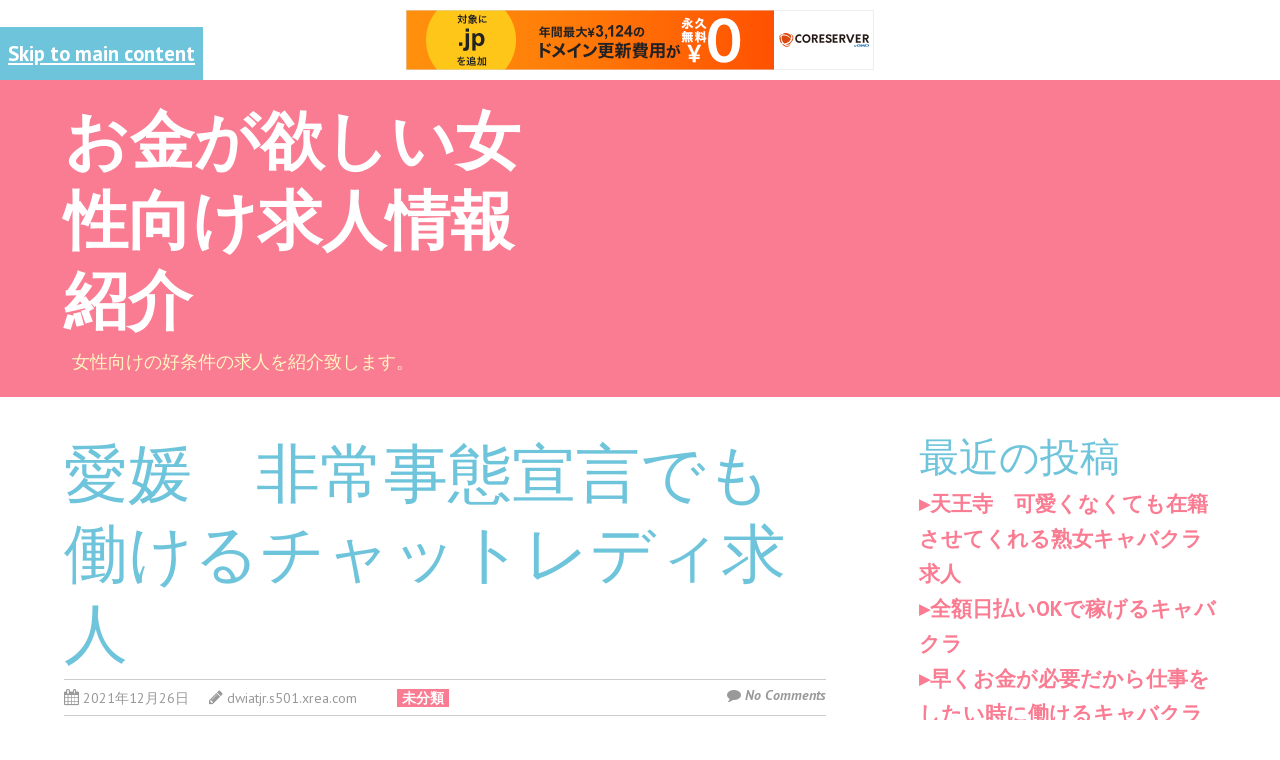

--- FILE ---
content_type: text/html; charset=UTF-8
request_url: http://dwiatjr.s501.xrea.com/?p=1090
body_size: 9142
content:
<!doctype html>
<!-- paulirish.com/2008/conditional-stylesheets-vs-css-hacks-answer-neither/ -->
<!--[if lt IE 7]> <html class="no-js lt-ie9 lt-ie8 lt-ie7" lang="ja"> <![endif]-->
<!--[if IE 7]>    <html class="no-js lt-ie9 lt-ie8" lang="ja"> <![endif]-->
<!--[if IE 8]>    <html class="no-js lt-ie9" lang="ja"> <![endif]-->
<!-- Consider adding a manifest.appcache: h5bp.com/d/Offline -->
<!--[if gt IE 8]><!--> <html class="no-js" lang="ja"> <!--<![endif]-->


<head>
	<meta charset="UTF-8" />
	<!-- Always force latest IE rendering engine (even in intranet) & Chrome Frame -->
	<meta http-equiv="X-UA-Compatible" content="IE=edge,chrome=1">

	<meta http-equiv="cleartype" content="on">

	<!-- Responsive and mobile friendly stuff -->
	<meta name="HandheldFriendly" content="True">
	<meta name="MobileOptimized" content="320">
	<meta name="viewport" content="width=device-width, initial-scale=1">

	<link rel="profile" href="http://gmpg.org/xfn/11" />
	
	<title>愛媛　非常事態宣言でも働けるチャットレディ求人 &#8211; お金が欲しい女性向け求人情報紹介</title>
<meta name='robots' content='max-image-preview:large' />
<link rel='dns-prefetch' href='//fonts.googleapis.com' />
<link rel="alternate" type="application/rss+xml" title="お金が欲しい女性向け求人情報紹介 &raquo; フィード" href="http://dwiatjr.s501.xrea.com/?feed=rss2" />
<link rel="alternate" type="application/rss+xml" title="お金が欲しい女性向け求人情報紹介 &raquo; コメントフィード" href="http://dwiatjr.s501.xrea.com/?feed=comments-rss2" />
<script type="text/javascript">
window._wpemojiSettings = {"baseUrl":"https:\/\/s.w.org\/images\/core\/emoji\/14.0.0\/72x72\/","ext":".png","svgUrl":"https:\/\/s.w.org\/images\/core\/emoji\/14.0.0\/svg\/","svgExt":".svg","source":{"concatemoji":"http:\/\/dwiatjr.s501.xrea.com\/wp-includes\/js\/wp-emoji-release.min.js?ver=6.2.8"}};
/*! This file is auto-generated */
!function(e,a,t){var n,r,o,i=a.createElement("canvas"),p=i.getContext&&i.getContext("2d");function s(e,t){p.clearRect(0,0,i.width,i.height),p.fillText(e,0,0);e=i.toDataURL();return p.clearRect(0,0,i.width,i.height),p.fillText(t,0,0),e===i.toDataURL()}function c(e){var t=a.createElement("script");t.src=e,t.defer=t.type="text/javascript",a.getElementsByTagName("head")[0].appendChild(t)}for(o=Array("flag","emoji"),t.supports={everything:!0,everythingExceptFlag:!0},r=0;r<o.length;r++)t.supports[o[r]]=function(e){if(p&&p.fillText)switch(p.textBaseline="top",p.font="600 32px Arial",e){case"flag":return s("\ud83c\udff3\ufe0f\u200d\u26a7\ufe0f","\ud83c\udff3\ufe0f\u200b\u26a7\ufe0f")?!1:!s("\ud83c\uddfa\ud83c\uddf3","\ud83c\uddfa\u200b\ud83c\uddf3")&&!s("\ud83c\udff4\udb40\udc67\udb40\udc62\udb40\udc65\udb40\udc6e\udb40\udc67\udb40\udc7f","\ud83c\udff4\u200b\udb40\udc67\u200b\udb40\udc62\u200b\udb40\udc65\u200b\udb40\udc6e\u200b\udb40\udc67\u200b\udb40\udc7f");case"emoji":return!s("\ud83e\udef1\ud83c\udffb\u200d\ud83e\udef2\ud83c\udfff","\ud83e\udef1\ud83c\udffb\u200b\ud83e\udef2\ud83c\udfff")}return!1}(o[r]),t.supports.everything=t.supports.everything&&t.supports[o[r]],"flag"!==o[r]&&(t.supports.everythingExceptFlag=t.supports.everythingExceptFlag&&t.supports[o[r]]);t.supports.everythingExceptFlag=t.supports.everythingExceptFlag&&!t.supports.flag,t.DOMReady=!1,t.readyCallback=function(){t.DOMReady=!0},t.supports.everything||(n=function(){t.readyCallback()},a.addEventListener?(a.addEventListener("DOMContentLoaded",n,!1),e.addEventListener("load",n,!1)):(e.attachEvent("onload",n),a.attachEvent("onreadystatechange",function(){"complete"===a.readyState&&t.readyCallback()})),(e=t.source||{}).concatemoji?c(e.concatemoji):e.wpemoji&&e.twemoji&&(c(e.twemoji),c(e.wpemoji)))}(window,document,window._wpemojiSettings);
</script>
<style type="text/css">
img.wp-smiley,
img.emoji {
	display: inline !important;
	border: none !important;
	box-shadow: none !important;
	height: 1em !important;
	width: 1em !important;
	margin: 0 0.07em !important;
	vertical-align: -0.1em !important;
	background: none !important;
	padding: 0 !important;
}
</style>
	<link rel='stylesheet' id='wp-block-library-css' href='http://dwiatjr.s501.xrea.com/wp-includes/css/dist/block-library/style.min.css?ver=6.2.8' type='text/css' media='all' />
<link rel='stylesheet' id='classic-theme-styles-css' href='http://dwiatjr.s501.xrea.com/wp-includes/css/classic-themes.min.css?ver=6.2.8' type='text/css' media='all' />
<style id='global-styles-inline-css' type='text/css'>
body{--wp--preset--color--black: #000000;--wp--preset--color--cyan-bluish-gray: #abb8c3;--wp--preset--color--white: #ffffff;--wp--preset--color--pale-pink: #f78da7;--wp--preset--color--vivid-red: #cf2e2e;--wp--preset--color--luminous-vivid-orange: #ff6900;--wp--preset--color--luminous-vivid-amber: #fcb900;--wp--preset--color--light-green-cyan: #7bdcb5;--wp--preset--color--vivid-green-cyan: #00d084;--wp--preset--color--pale-cyan-blue: #8ed1fc;--wp--preset--color--vivid-cyan-blue: #0693e3;--wp--preset--color--vivid-purple: #9b51e0;--wp--preset--gradient--vivid-cyan-blue-to-vivid-purple: linear-gradient(135deg,rgba(6,147,227,1) 0%,rgb(155,81,224) 100%);--wp--preset--gradient--light-green-cyan-to-vivid-green-cyan: linear-gradient(135deg,rgb(122,220,180) 0%,rgb(0,208,130) 100%);--wp--preset--gradient--luminous-vivid-amber-to-luminous-vivid-orange: linear-gradient(135deg,rgba(252,185,0,1) 0%,rgba(255,105,0,1) 100%);--wp--preset--gradient--luminous-vivid-orange-to-vivid-red: linear-gradient(135deg,rgba(255,105,0,1) 0%,rgb(207,46,46) 100%);--wp--preset--gradient--very-light-gray-to-cyan-bluish-gray: linear-gradient(135deg,rgb(238,238,238) 0%,rgb(169,184,195) 100%);--wp--preset--gradient--cool-to-warm-spectrum: linear-gradient(135deg,rgb(74,234,220) 0%,rgb(151,120,209) 20%,rgb(207,42,186) 40%,rgb(238,44,130) 60%,rgb(251,105,98) 80%,rgb(254,248,76) 100%);--wp--preset--gradient--blush-light-purple: linear-gradient(135deg,rgb(255,206,236) 0%,rgb(152,150,240) 100%);--wp--preset--gradient--blush-bordeaux: linear-gradient(135deg,rgb(254,205,165) 0%,rgb(254,45,45) 50%,rgb(107,0,62) 100%);--wp--preset--gradient--luminous-dusk: linear-gradient(135deg,rgb(255,203,112) 0%,rgb(199,81,192) 50%,rgb(65,88,208) 100%);--wp--preset--gradient--pale-ocean: linear-gradient(135deg,rgb(255,245,203) 0%,rgb(182,227,212) 50%,rgb(51,167,181) 100%);--wp--preset--gradient--electric-grass: linear-gradient(135deg,rgb(202,248,128) 0%,rgb(113,206,126) 100%);--wp--preset--gradient--midnight: linear-gradient(135deg,rgb(2,3,129) 0%,rgb(40,116,252) 100%);--wp--preset--duotone--dark-grayscale: url('#wp-duotone-dark-grayscale');--wp--preset--duotone--grayscale: url('#wp-duotone-grayscale');--wp--preset--duotone--purple-yellow: url('#wp-duotone-purple-yellow');--wp--preset--duotone--blue-red: url('#wp-duotone-blue-red');--wp--preset--duotone--midnight: url('#wp-duotone-midnight');--wp--preset--duotone--magenta-yellow: url('#wp-duotone-magenta-yellow');--wp--preset--duotone--purple-green: url('#wp-duotone-purple-green');--wp--preset--duotone--blue-orange: url('#wp-duotone-blue-orange');--wp--preset--font-size--small: 13px;--wp--preset--font-size--medium: 20px;--wp--preset--font-size--large: 36px;--wp--preset--font-size--x-large: 42px;--wp--preset--spacing--20: 0.44rem;--wp--preset--spacing--30: 0.67rem;--wp--preset--spacing--40: 1rem;--wp--preset--spacing--50: 1.5rem;--wp--preset--spacing--60: 2.25rem;--wp--preset--spacing--70: 3.38rem;--wp--preset--spacing--80: 5.06rem;--wp--preset--shadow--natural: 6px 6px 9px rgba(0, 0, 0, 0.2);--wp--preset--shadow--deep: 12px 12px 50px rgba(0, 0, 0, 0.4);--wp--preset--shadow--sharp: 6px 6px 0px rgba(0, 0, 0, 0.2);--wp--preset--shadow--outlined: 6px 6px 0px -3px rgba(255, 255, 255, 1), 6px 6px rgba(0, 0, 0, 1);--wp--preset--shadow--crisp: 6px 6px 0px rgba(0, 0, 0, 1);}:where(.is-layout-flex){gap: 0.5em;}body .is-layout-flow > .alignleft{float: left;margin-inline-start: 0;margin-inline-end: 2em;}body .is-layout-flow > .alignright{float: right;margin-inline-start: 2em;margin-inline-end: 0;}body .is-layout-flow > .aligncenter{margin-left: auto !important;margin-right: auto !important;}body .is-layout-constrained > .alignleft{float: left;margin-inline-start: 0;margin-inline-end: 2em;}body .is-layout-constrained > .alignright{float: right;margin-inline-start: 2em;margin-inline-end: 0;}body .is-layout-constrained > .aligncenter{margin-left: auto !important;margin-right: auto !important;}body .is-layout-constrained > :where(:not(.alignleft):not(.alignright):not(.alignfull)){max-width: var(--wp--style--global--content-size);margin-left: auto !important;margin-right: auto !important;}body .is-layout-constrained > .alignwide{max-width: var(--wp--style--global--wide-size);}body .is-layout-flex{display: flex;}body .is-layout-flex{flex-wrap: wrap;align-items: center;}body .is-layout-flex > *{margin: 0;}:where(.wp-block-columns.is-layout-flex){gap: 2em;}.has-black-color{color: var(--wp--preset--color--black) !important;}.has-cyan-bluish-gray-color{color: var(--wp--preset--color--cyan-bluish-gray) !important;}.has-white-color{color: var(--wp--preset--color--white) !important;}.has-pale-pink-color{color: var(--wp--preset--color--pale-pink) !important;}.has-vivid-red-color{color: var(--wp--preset--color--vivid-red) !important;}.has-luminous-vivid-orange-color{color: var(--wp--preset--color--luminous-vivid-orange) !important;}.has-luminous-vivid-amber-color{color: var(--wp--preset--color--luminous-vivid-amber) !important;}.has-light-green-cyan-color{color: var(--wp--preset--color--light-green-cyan) !important;}.has-vivid-green-cyan-color{color: var(--wp--preset--color--vivid-green-cyan) !important;}.has-pale-cyan-blue-color{color: var(--wp--preset--color--pale-cyan-blue) !important;}.has-vivid-cyan-blue-color{color: var(--wp--preset--color--vivid-cyan-blue) !important;}.has-vivid-purple-color{color: var(--wp--preset--color--vivid-purple) !important;}.has-black-background-color{background-color: var(--wp--preset--color--black) !important;}.has-cyan-bluish-gray-background-color{background-color: var(--wp--preset--color--cyan-bluish-gray) !important;}.has-white-background-color{background-color: var(--wp--preset--color--white) !important;}.has-pale-pink-background-color{background-color: var(--wp--preset--color--pale-pink) !important;}.has-vivid-red-background-color{background-color: var(--wp--preset--color--vivid-red) !important;}.has-luminous-vivid-orange-background-color{background-color: var(--wp--preset--color--luminous-vivid-orange) !important;}.has-luminous-vivid-amber-background-color{background-color: var(--wp--preset--color--luminous-vivid-amber) !important;}.has-light-green-cyan-background-color{background-color: var(--wp--preset--color--light-green-cyan) !important;}.has-vivid-green-cyan-background-color{background-color: var(--wp--preset--color--vivid-green-cyan) !important;}.has-pale-cyan-blue-background-color{background-color: var(--wp--preset--color--pale-cyan-blue) !important;}.has-vivid-cyan-blue-background-color{background-color: var(--wp--preset--color--vivid-cyan-blue) !important;}.has-vivid-purple-background-color{background-color: var(--wp--preset--color--vivid-purple) !important;}.has-black-border-color{border-color: var(--wp--preset--color--black) !important;}.has-cyan-bluish-gray-border-color{border-color: var(--wp--preset--color--cyan-bluish-gray) !important;}.has-white-border-color{border-color: var(--wp--preset--color--white) !important;}.has-pale-pink-border-color{border-color: var(--wp--preset--color--pale-pink) !important;}.has-vivid-red-border-color{border-color: var(--wp--preset--color--vivid-red) !important;}.has-luminous-vivid-orange-border-color{border-color: var(--wp--preset--color--luminous-vivid-orange) !important;}.has-luminous-vivid-amber-border-color{border-color: var(--wp--preset--color--luminous-vivid-amber) !important;}.has-light-green-cyan-border-color{border-color: var(--wp--preset--color--light-green-cyan) !important;}.has-vivid-green-cyan-border-color{border-color: var(--wp--preset--color--vivid-green-cyan) !important;}.has-pale-cyan-blue-border-color{border-color: var(--wp--preset--color--pale-cyan-blue) !important;}.has-vivid-cyan-blue-border-color{border-color: var(--wp--preset--color--vivid-cyan-blue) !important;}.has-vivid-purple-border-color{border-color: var(--wp--preset--color--vivid-purple) !important;}.has-vivid-cyan-blue-to-vivid-purple-gradient-background{background: var(--wp--preset--gradient--vivid-cyan-blue-to-vivid-purple) !important;}.has-light-green-cyan-to-vivid-green-cyan-gradient-background{background: var(--wp--preset--gradient--light-green-cyan-to-vivid-green-cyan) !important;}.has-luminous-vivid-amber-to-luminous-vivid-orange-gradient-background{background: var(--wp--preset--gradient--luminous-vivid-amber-to-luminous-vivid-orange) !important;}.has-luminous-vivid-orange-to-vivid-red-gradient-background{background: var(--wp--preset--gradient--luminous-vivid-orange-to-vivid-red) !important;}.has-very-light-gray-to-cyan-bluish-gray-gradient-background{background: var(--wp--preset--gradient--very-light-gray-to-cyan-bluish-gray) !important;}.has-cool-to-warm-spectrum-gradient-background{background: var(--wp--preset--gradient--cool-to-warm-spectrum) !important;}.has-blush-light-purple-gradient-background{background: var(--wp--preset--gradient--blush-light-purple) !important;}.has-blush-bordeaux-gradient-background{background: var(--wp--preset--gradient--blush-bordeaux) !important;}.has-luminous-dusk-gradient-background{background: var(--wp--preset--gradient--luminous-dusk) !important;}.has-pale-ocean-gradient-background{background: var(--wp--preset--gradient--pale-ocean) !important;}.has-electric-grass-gradient-background{background: var(--wp--preset--gradient--electric-grass) !important;}.has-midnight-gradient-background{background: var(--wp--preset--gradient--midnight) !important;}.has-small-font-size{font-size: var(--wp--preset--font-size--small) !important;}.has-medium-font-size{font-size: var(--wp--preset--font-size--medium) !important;}.has-large-font-size{font-size: var(--wp--preset--font-size--large) !important;}.has-x-large-font-size{font-size: var(--wp--preset--font-size--x-large) !important;}
.wp-block-navigation a:where(:not(.wp-element-button)){color: inherit;}
:where(.wp-block-columns.is-layout-flex){gap: 2em;}
.wp-block-pullquote{font-size: 1.5em;line-height: 1.6;}
</style>
<link rel='stylesheet' id='normalize-css' href='http://dwiatjr.s501.xrea.com/wp-content/themes/wisnia/css/normalize.css?ver=4.1.1' type='text/css' media='all' />
<link rel='stylesheet' id='fontawesome-css' href='http://dwiatjr.s501.xrea.com/wp-content/themes/wisnia/css/font-awesome.min.css?ver=4.6.3' type='text/css' media='all' />
<link rel='stylesheet' id='gridsystem-css' href='http://dwiatjr.s501.xrea.com/wp-content/themes/wisnia/css/grid.css?ver=1.0.0' type='text/css' media='all' />
<link rel='stylesheet' id='wisnia-fonts-css' href='http://fonts.googleapis.com/css?family=PT+Sans:400,400italic,700,700italic|Arvo:400&#038;subset=latin' type='text/css' media='all' />
<link rel='stylesheet' id='style-css' href='http://dwiatjr.s501.xrea.com/wp-content/themes/wisnia/style.css?ver=6.2.8' type='text/css' media='all' />
<script type='text/javascript' src='http://dwiatjr.s501.xrea.com/wp-content/themes/wisnia/js/modernizr-min.js?ver=3.5.0' id='modernizr-js'></script>
<link rel="https://api.w.org/" href="http://dwiatjr.s501.xrea.com/index.php?rest_route=/" /><link rel="alternate" type="application/json" href="http://dwiatjr.s501.xrea.com/index.php?rest_route=/wp/v2/posts/1090" /><link rel="EditURI" type="application/rsd+xml" title="RSD" href="http://dwiatjr.s501.xrea.com/xmlrpc.php?rsd" />
<link rel="wlwmanifest" type="application/wlwmanifest+xml" href="http://dwiatjr.s501.xrea.com/wp-includes/wlwmanifest.xml" />
<meta name="generator" content="WordPress 6.2.8" />
<link rel="canonical" href="http://dwiatjr.s501.xrea.com/?p=1090" />
<link rel='shortlink' href='http://dwiatjr.s501.xrea.com/?p=1090' />
<link rel="alternate" type="application/json+oembed" href="http://dwiatjr.s501.xrea.com/index.php?rest_route=%2Foembed%2F1.0%2Fembed&#038;url=http%3A%2F%2Fdwiatjr.s501.xrea.com%2F%3Fp%3D1090" />
<link rel="alternate" type="text/xml+oembed" href="http://dwiatjr.s501.xrea.com/index.php?rest_route=%2Foembed%2F1.0%2Fembed&#038;url=http%3A%2F%2Fdwiatjr.s501.xrea.com%2F%3Fp%3D1090&#038;format=xml" />

<style>
#bannercontainer { background: #6EC4DB url('') no-repeat scroll top left;background-size: auto; }
#footercontainer { background-color: #6EC4DB; }
.smallprint { text-align: center; }
</style>

<script type="text/javascript" charset="UTF-8" src="//cache1.value-domain.com/xrea_header.js" async="async"></script>
</head>

<body class="post-template-default single single-post postid-1090 single-format-standard">
	<svg xmlns="http://www.w3.org/2000/svg" viewBox="0 0 0 0" width="0" height="0" focusable="false" role="none" style="visibility: hidden; position: absolute; left: -9999px; overflow: hidden;" ><defs><filter id="wp-duotone-dark-grayscale"><feColorMatrix color-interpolation-filters="sRGB" type="matrix" values=" .299 .587 .114 0 0 .299 .587 .114 0 0 .299 .587 .114 0 0 .299 .587 .114 0 0 " /><feComponentTransfer color-interpolation-filters="sRGB" ><feFuncR type="table" tableValues="0 0.49803921568627" /><feFuncG type="table" tableValues="0 0.49803921568627" /><feFuncB type="table" tableValues="0 0.49803921568627" /><feFuncA type="table" tableValues="1 1" /></feComponentTransfer><feComposite in2="SourceGraphic" operator="in" /></filter></defs></svg><svg xmlns="http://www.w3.org/2000/svg" viewBox="0 0 0 0" width="0" height="0" focusable="false" role="none" style="visibility: hidden; position: absolute; left: -9999px; overflow: hidden;" ><defs><filter id="wp-duotone-grayscale"><feColorMatrix color-interpolation-filters="sRGB" type="matrix" values=" .299 .587 .114 0 0 .299 .587 .114 0 0 .299 .587 .114 0 0 .299 .587 .114 0 0 " /><feComponentTransfer color-interpolation-filters="sRGB" ><feFuncR type="table" tableValues="0 1" /><feFuncG type="table" tableValues="0 1" /><feFuncB type="table" tableValues="0 1" /><feFuncA type="table" tableValues="1 1" /></feComponentTransfer><feComposite in2="SourceGraphic" operator="in" /></filter></defs></svg><svg xmlns="http://www.w3.org/2000/svg" viewBox="0 0 0 0" width="0" height="0" focusable="false" role="none" style="visibility: hidden; position: absolute; left: -9999px; overflow: hidden;" ><defs><filter id="wp-duotone-purple-yellow"><feColorMatrix color-interpolation-filters="sRGB" type="matrix" values=" .299 .587 .114 0 0 .299 .587 .114 0 0 .299 .587 .114 0 0 .299 .587 .114 0 0 " /><feComponentTransfer color-interpolation-filters="sRGB" ><feFuncR type="table" tableValues="0.54901960784314 0.98823529411765" /><feFuncG type="table" tableValues="0 1" /><feFuncB type="table" tableValues="0.71764705882353 0.25490196078431" /><feFuncA type="table" tableValues="1 1" /></feComponentTransfer><feComposite in2="SourceGraphic" operator="in" /></filter></defs></svg><svg xmlns="http://www.w3.org/2000/svg" viewBox="0 0 0 0" width="0" height="0" focusable="false" role="none" style="visibility: hidden; position: absolute; left: -9999px; overflow: hidden;" ><defs><filter id="wp-duotone-blue-red"><feColorMatrix color-interpolation-filters="sRGB" type="matrix" values=" .299 .587 .114 0 0 .299 .587 .114 0 0 .299 .587 .114 0 0 .299 .587 .114 0 0 " /><feComponentTransfer color-interpolation-filters="sRGB" ><feFuncR type="table" tableValues="0 1" /><feFuncG type="table" tableValues="0 0.27843137254902" /><feFuncB type="table" tableValues="0.5921568627451 0.27843137254902" /><feFuncA type="table" tableValues="1 1" /></feComponentTransfer><feComposite in2="SourceGraphic" operator="in" /></filter></defs></svg><svg xmlns="http://www.w3.org/2000/svg" viewBox="0 0 0 0" width="0" height="0" focusable="false" role="none" style="visibility: hidden; position: absolute; left: -9999px; overflow: hidden;" ><defs><filter id="wp-duotone-midnight"><feColorMatrix color-interpolation-filters="sRGB" type="matrix" values=" .299 .587 .114 0 0 .299 .587 .114 0 0 .299 .587 .114 0 0 .299 .587 .114 0 0 " /><feComponentTransfer color-interpolation-filters="sRGB" ><feFuncR type="table" tableValues="0 0" /><feFuncG type="table" tableValues="0 0.64705882352941" /><feFuncB type="table" tableValues="0 1" /><feFuncA type="table" tableValues="1 1" /></feComponentTransfer><feComposite in2="SourceGraphic" operator="in" /></filter></defs></svg><svg xmlns="http://www.w3.org/2000/svg" viewBox="0 0 0 0" width="0" height="0" focusable="false" role="none" style="visibility: hidden; position: absolute; left: -9999px; overflow: hidden;" ><defs><filter id="wp-duotone-magenta-yellow"><feColorMatrix color-interpolation-filters="sRGB" type="matrix" values=" .299 .587 .114 0 0 .299 .587 .114 0 0 .299 .587 .114 0 0 .299 .587 .114 0 0 " /><feComponentTransfer color-interpolation-filters="sRGB" ><feFuncR type="table" tableValues="0.78039215686275 1" /><feFuncG type="table" tableValues="0 0.94901960784314" /><feFuncB type="table" tableValues="0.35294117647059 0.47058823529412" /><feFuncA type="table" tableValues="1 1" /></feComponentTransfer><feComposite in2="SourceGraphic" operator="in" /></filter></defs></svg><svg xmlns="http://www.w3.org/2000/svg" viewBox="0 0 0 0" width="0" height="0" focusable="false" role="none" style="visibility: hidden; position: absolute; left: -9999px; overflow: hidden;" ><defs><filter id="wp-duotone-purple-green"><feColorMatrix color-interpolation-filters="sRGB" type="matrix" values=" .299 .587 .114 0 0 .299 .587 .114 0 0 .299 .587 .114 0 0 .299 .587 .114 0 0 " /><feComponentTransfer color-interpolation-filters="sRGB" ><feFuncR type="table" tableValues="0.65098039215686 0.40392156862745" /><feFuncG type="table" tableValues="0 1" /><feFuncB type="table" tableValues="0.44705882352941 0.4" /><feFuncA type="table" tableValues="1 1" /></feComponentTransfer><feComposite in2="SourceGraphic" operator="in" /></filter></defs></svg><svg xmlns="http://www.w3.org/2000/svg" viewBox="0 0 0 0" width="0" height="0" focusable="false" role="none" style="visibility: hidden; position: absolute; left: -9999px; overflow: hidden;" ><defs><filter id="wp-duotone-blue-orange"><feColorMatrix color-interpolation-filters="sRGB" type="matrix" values=" .299 .587 .114 0 0 .299 .587 .114 0 0 .299 .587 .114 0 0 .299 .587 .114 0 0 " /><feComponentTransfer color-interpolation-filters="sRGB" ><feFuncR type="table" tableValues="0.098039215686275 1" /><feFuncG type="table" tableValues="0 0.66274509803922" /><feFuncB type="table" tableValues="0.84705882352941 0.41960784313725" /><feFuncA type="table" tableValues="1 1" /></feComponentTransfer><feComposite in2="SourceGraphic" operator="in" /></filter></defs></svg>
<div id="wrapper" class="hfeed site">

	<div class="skip-to-content-link"><a href="#maincontentcontainer" title="Skip to main content">Skip to main content</a></div>

	<div id="headercontainer">

		<header id="masthead" class="site-header row" role="banner">
			<div class="col grid_5_of_12 site-title">
				<h1>
					<a href="http://dwiatjr.s501.xrea.com/" title="お金が欲しい女性向け求人情報紹介" rel="home">
						お金が欲しい女性向け求人情報紹介					</a>
				</h1>
				<div class="site-description">女性向けの好条件の求人を紹介致します。</div><!-- .site-description -->			</div> <!-- /.col.grid_5_of_12 -->

			<div class="col grid_7_of_12">
				<div class="social-media-icons">
									</div>
				<nav id="site-navigation" class="main-navigation" role="navigation">
					<h3 class="menu-toggle assistive-text">Menu</h3>
					<div class="assistive-text skip-link"><a href="#content" title="Skip to content">Skip to content</a></div>
					<div class="nav-menu"></div>
				</nav> <!-- /.site-navigation.main-navigation -->
			</div> <!-- /.col.grid_7_of_12 -->
		</header> <!-- /#masthead.site-header.row -->
	</div> <!-- /#headercontainer -->


	<div id="maincontentcontainer">
		
	<div id="primary" class="site-content row" role="main">

			<div class="col grid_8_of_12">

				
					
	<article id="post-1090" class="post-1090 post type-post status-publish format-standard hentry category-1">
				<header class="entry-header">
							<h1 class="entry-title">愛媛　非常事態宣言でも働けるチャットレディ求人</h1>
						<div class="header-meta"><i class="fa fa-calendar" aria-hidden="true"></i> <a href="http://dwiatjr.s501.xrea.com/?p=1090" title="Posted 2021年12月26日 @ 2:29 PM" rel="bookmark"><time class="entry-date" datetime="2021-12-26T14:29:22+09:00" itemprop="datePublished">2021年12月26日</time></a><i class="fa fa-pencil" aria-hidden="true"></i> <address class="author vcard"><a class="url fn n" href="http://dwiatjr.s501.xrea.com/?author=1" title="View all posts by dwiatjr.s501.xrea.com" rel="author">dwiatjr.s501.xrea.com</a></address><span class="post-categories"><a href="http://dwiatjr.s501.xrea.com/?cat=1" rel="category">未分類</a></span><span class="comments-link"><i class="fa fa-comment" aria-hidden="true"></i> <a href="http://dwiatjr.s501.xrea.com/?p=1090#respond" title="Comment on 愛媛　非常事態宣言でも働けるチャットレディ求人">No Comments</a></span></div>					</header> <!-- /.entry-header -->

					<div class="entry-content">
				<p>嫌な同僚に怒られながらバイトをするくらいなら、非常事態宣言でも働けるチャットレディを、試しに非常事態宣言でも働けるライブチャットのチャットガールでアルバイトをして、お金を沢山稼いでみませんか？、当サイトに載せている求人サイトだったら、愛媛県の自分の家で在宅でスマホがあれば仕事をして稼ぐ事が出来る愛媛のチャットレディのアルバイトを斡旋してくれますから利用してみてください。</p>
<div align="center"><a href="https://night-work.sakura.ne.jp/click/chatlady"><img decoding="async" src="https://night-work.sakura.ne.jp/button.jpg" width="280" height="52" border="0" /></a></div>
<p>マイクだったりWEBカメラが在宅でチャットレディをやるなら必要ですが、マイクやWEBカメラというのは実は安く揃えれます。<br />愛媛の非常事態宣言でも働けるライブチャットのチャットレディでしたり、携帯があれば移動中でもアルバイトが出来る愛媛のチャットレディで働いて稼ぎたい女性は居ませんか？30才以上の女性であってもOKです。</p>
<div align="center"><a href="https://night-work.sakura.ne.jp/click/chatlady"><img decoding="async" src="https://night-work.sakura.ne.jp/button.jpg" width="280" height="52" border="0" /></a></div>
<p>携帯さえあれば在宅でも出先でもバイトが出来るチャットガールのバイトをするなら、コロナウィルスによる緊急事態宣言でも問題無くアルバイトをする事が出来ます。<br />ですので、コロナウィルスによる緊急事態宣言のせいで収入が激減人だったら、個室で働ける携帯を持っていれば出来るチャットレディだったり、愛媛の非常事態宣言でも働けるライブチャットのチャットガールをやって、お小遣いを稼いでみませんか？</p>
<div align="center"><a href="https://night-work.sakura.ne.jp/click/chatlady"><img decoding="async" src="https://night-work.sakura.ne.jp/button.jpg" width="280" height="52" border="0" /></a></div>
<p>PCでしたりスマートフォンなら所持している愛媛県の大学生だったら、メールレディのアルバイトを家でスマホだけで稼ぐ事が、いつでもどなたでも出来ます。<br />スマートフォンだけで通学中でも稼げる愛媛のチャットレディで仕事をして、お金を稼いでみませんか？やってみたい愛媛県の若い女の子が居ましたら、当サイトに載せているライブチャットレディバイト求人情報サイトを使って働いてみると良いかも知れません。</p>
<div align="center"><a href="https://night-work.sakura.ne.jp/click/chatlady"><img decoding="async" src="https://night-work.sakura.ne.jp/button.jpg" width="280" height="52" border="0" /></a></div>
<p>愛媛県の女性が愛媛でチャットレディを始めるなら、彼とか友人に秘密にしたいと思います。<br />内緒にしたいなら、目の上を映さないという方法やウィッグを付けるとか解決策がありますので、愛媛の非常事態宣言でも働けるチャットレディで働いて稼ぎたいけど悩んでる愛媛県の女性は、カツラをかぶるという方法とか画面を反転させるのような対策をしてみてください。</p>
<div align="center"><a href="https://night-work.sakura.ne.jp/click/chatlady"><img decoding="async" src="https://night-work.sakura.ne.jp/button.jpg" width="280" height="52" border="0" /></a></div>
<p>&#8220;<br /><span id="more-1090"></span></p>
<div align="center"><a href="https://night-work.sakura.ne.jp/click/chatlady"><img decoding="async" loading="lazy" src="https://night-work.sakura.ne.jp/click/chatlady_banner" width="300" height="250" border="0" /></a></div>
<p>非常事態宣言でも働けるライブチャットのテレフォンレディの求人の情報の他にも、賃金が良くて稼げる愛媛のチャットガール募集の情報も、このページに載せている高収入バイト求人サイトにはありますので、事情があってお金が早めに欲しくて時給が高い好条件のバイトをしたい愛媛県の女の子でしたら、当サイトに載せている高収入バイト求人情報サイトを使って経験をしてみると良いかも知れません。</p>
<div align="center"><a href="https://night-work.sakura.ne.jp/click/chatlady"><img decoding="async" src="https://night-work.sakura.ne.jp/button.jpg" width="280" height="52" border="0" /></a></div>
<p>好きな系統ではない嫌いなタイプのお客さんに裸を見せないといけない愛媛のセクシーパブでイライラしながら仕事をするなら、非常事態宣言でも働ける愛媛のライブチャットのチャットレディのバイトや、スマホを持ってれば移動中でも出来る愛媛のチャットレディで仕事をして、お金を沢山稼いでみませんか？</p>
<div align="center"><a href="https://night-work.sakura.ne.jp/click/chatlady"><img decoding="async" src="https://night-work.sakura.ne.jp/button.jpg" width="280" height="52" border="0" /></a></div>
<p>愛媛のニュークラブで仕事をしていたけど、コロナによる非常事態宣言のせいで勤務していた店舗の出勤を減らされたという状態の愛媛県の店員の方も居るでしょう。<br />コロナによる緊急事態宣言の影響で収入が減って困ってるのだったら緊急事態宣言でもアルバイトが出来る携帯だけで何所に居てもバイトをして稼ぐ事が出来る愛媛のチャットレディだったり、愛媛の非常事態宣言でも働けるライブチャットのメールレディでアルバイトをして、お金をいっぱい稼いでみませんか？</p>
<div align="center"><a href="https://night-work.sakura.ne.jp/click/chatlady"><img decoding="async" src="https://night-work.sakura.ne.jp/button.jpg" width="280" height="52" border="0" /></a></div>
<p>めんどくさい同僚と揉めるのでしたら、愛媛の非常事態宣言でも働けるライブチャットのテレフォンレディで働いて、お金を稼いでみませんか？非常事態宣言でも働けるチャットレディなら自分の家で出来るから、めんどくさい同僚に苛立つ事も起こりませんから安心です。<br />愛媛の非常事態宣言でも働けるライブチャットのチャトレのアルバイトでしたり、スマホで出先でもアルバイトが出来る愛媛のチャットレディをしたい愛媛県の人だったら、当ページに掲載している求人情報サイトに登録して在宅でお金を稼いでみてください。</p>
<div align="center"><a href="https://night-work.sakura.ne.jp/click/chatlady"><img decoding="async" src="https://night-work.sakura.ne.jp/button.jpg" width="280" height="52" border="0" /></a></div>
<p>スナックでしたら仕事の時間外にしないとダメな男性のお客様への連絡が必須になります。<br />ですが、愛媛の非常事態宣言でも働けるチャットレディだったら、LINEでの営業はやらなくて問題ありません。<br />楽ですよね。<br />愛媛の非常事態宣言でも働けるチャットレディをして稼ぎたいと思った愛媛県の若い女の子が居ましたら、ライブチャットガールバイト求人サイトを使ってバイトをしてみると良いかも知れないです。</p>
<div align="center"><a href="https://night-work.sakura.ne.jp/click/chatlady"><img decoding="async" src="https://night-work.sakura.ne.jp/button.jpg" width="280" height="52" border="0" /></a></div>
<p>&#8220;<br /><!--trackback:-->	</p>
<li><a href="http://qscxc.s348.xrea.com/?p=640" target="_blank" rel="noopener noreferrer">鎌倉　スナック求人　前払い可</a></li>
<p><!--trackback:-->	</p>
<li><a href="http://gfmpfdod.s503.xrea.com/?p=534" target="_blank" rel="noopener noreferrer">登戸　年齢不問　派遣キャバ求人</a></li>
<p><!--trackback:-->	</p>
<li><a href="http://ymibqle.s401.xrea.com/?p=622" target="_blank" rel="noopener noreferrer">九十九里町　キャバクラ求人　ブス可</a></li>
<p></p>
<li><a href="https://night-work.sakura.ne.jp/nightparttimejob/">デブでも働かせてくれる体型不問　夜のバイト　求人</a></li>
<p></p>
<li><a href="https://nightwork-kyujin.sakura.ne.jp/hirucabaret/">体験入店で正式入店前に試しに働く事が可能　昼キャバ　求人</a></li>
<p></p>
							</div> <!-- /.entry-content -->
		
		<footer class="entry-meta">
											</footer> <!-- /.entry-meta -->
	</article> <!-- /#post -->

					
							<nav role="navigation" id="nav-below" class="site-navigation post-navigation nav-single">
			<h3 class="assistive-text">Post navigation</h3>

			
				<div class="nav-previous"><a href="http://dwiatjr.s501.xrea.com/?p=1088" rel="prev"><span class="meta-nav"><i class="fa fa-angle-left" aria-hidden="true"></i></span> 出勤せずに在宅で携帯だけでアルバイトが出来るチャットガール求人を紹介</a></div>				<div class="nav-next"><a href="http://dwiatjr.s501.xrea.com/?p=1092" rel="next">新座　彼氏に知られずに出来る寮完備の風俗店の求人 <span class="meta-nav"><i class="fa fa-angle-right" aria-hidden="true"></i></span></a></div>
			
		</nav><!-- #nav-below -->
		
				
			</div> <!-- /.col.grid_8_of_12 -->
				<div class="col grid_4_of_12">

		<div id="secondary" class="widget-area" role="complementary">
			
		<aside id="recent-posts-2" class="widget widget_recent_entries">
		<h3 class="widget-title">最近の投稿</h3>
		<ul>
											<li>
					<a href="http://dwiatjr.s501.xrea.com/?p=6141">天王寺　可愛くなくても在籍させてくれる熟女キャバクラ求人</a>
									</li>
											<li>
					<a href="http://dwiatjr.s501.xrea.com/?p=6139">全額日払いOKで稼げるキャバクラ</a>
									</li>
											<li>
					<a href="http://dwiatjr.s501.xrea.com/?p=6137">早くお金が必要だから仕事をしたい時に働けるキャバクラ求人紹介</a>
									</li>
											<li>
					<a href="http://dwiatjr.s501.xrea.com/?p=6135">今すぐ働ける奈良のデリヘル求人紹介</a>
									</li>
											<li>
					<a href="http://dwiatjr.s501.xrea.com/?p=6133">松戸　美人じゃなくても働けるニュークラブ求人紹介</a>
									</li>
											<li>
					<a href="http://dwiatjr.s501.xrea.com/?p=6131">キタ　外見不問　ガールズバー求人</a>
									</li>
											<li>
					<a href="http://dwiatjr.s501.xrea.com/?p=6129">六本木　脱ぐ必要が無いオナクラ求人</a>
									</li>
											<li>
					<a href="http://dwiatjr.s501.xrea.com/?p=6127">不美人でもアルバイトが出来るオナクラ求人紹介</a>
									</li>
											<li>
					<a href="http://dwiatjr.s501.xrea.com/?p=6125">宮城　デブ可　キャバクラ求人</a>
									</li>
											<li>
					<a href="http://dwiatjr.s501.xrea.com/?p=6123">可能な限り住んでいる場所から離れてるオナクラ求人</a>
									</li>
											<li>
					<a href="http://dwiatjr.s501.xrea.com/?p=6121">西川口　ブス可　ラウンジ求人</a>
									</li>
											<li>
					<a href="http://dwiatjr.s501.xrea.com/?p=6119">バイト帰りにお金を支給してくれるキャバクラ求人紹介</a>
									</li>
											<li>
					<a href="http://dwiatjr.s501.xrea.com/?p=6117">早めに働いていっぱいお金を稼ぐ事が出来るデリヘル求人</a>
									</li>
											<li>
					<a href="http://dwiatjr.s501.xrea.com/?p=6115">今すぐお金に困ってるからアルバイトをしたい時に出勤出来るデリヘル求人</a>
									</li>
											<li>
					<a href="http://dwiatjr.s501.xrea.com/?p=6113">即日給料を受け取れるナイトワーク求人紹介</a>
									</li>
											<li>
					<a href="http://dwiatjr.s501.xrea.com/?p=6111">なるべく早めに稼げるキャバクラ求人紹介</a>
									</li>
											<li>
					<a href="http://dwiatjr.s501.xrea.com/?p=6109">おばさんでも働ける志木のSMクラブ求人紹介</a>
									</li>
											<li>
					<a href="http://dwiatjr.s501.xrea.com/?p=6107">体験でお祝い金を支給してくれるお触りパブ求人</a>
									</li>
											<li>
					<a href="http://dwiatjr.s501.xrea.com/?p=6105">谷町九丁目　ブスでも大丈夫な夜の仕事求人</a>
									</li>
											<li>
					<a href="http://dwiatjr.s501.xrea.com/?p=6103">平塚　おばさんでも時給が良いコンカフェ求人</a>
									</li>
					</ul>

		</aside>
		</div> <!-- /#secondary.widget-area -->

	</div> <!-- /.col.grid_4_of_12 -->

	</div> <!-- /#primary.site-content.row -->


			</div> <!-- /#maincontentcontainer -->

	<div id="footercontainer">

		<footer class="site-footer row" role="contentinfo">

			
		</footer> <!-- /.site-footer.row -->

		<div class="row smallprint"><p>Proudly powered by <a href="https://wordpress.org/" title="Semantic Personal Publishing Platform">WordPress</a>  | Theme created by  <a href="https://www.individualobligation.com/">Individual Obligation</a></p>
</div> <!-- /.smallprint -->
	</div> <!-- /.footercontainer -->

</div> <!-- /.#wrapper.hfeed.site -->

</body>

</html>
